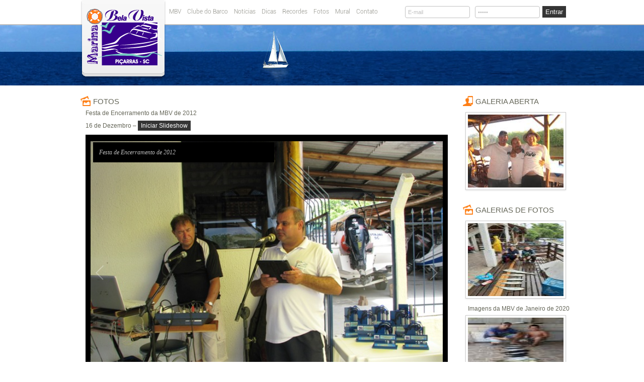

--- FILE ---
content_type: text/html; charset=iso-8859-1
request_url: http://marinabelavista.com.br/fotos.php?evento=95&id=2226
body_size: 3199
content:
<!DOCTYPE html>
<!--[if lt IE 7]>      <html class="no-js lt-ie9 lt-ie8 lt-ie7"> <![endif]-->
<!--[if IE 7]>         <html class="no-js lt-ie9 lt-ie8"> <![endif]-->
<!--[if IE 8]>         <html class="no-js lt-ie9"> <![endif]-->
<!--[if gt IE 8]><!--> <html class="no-js"> <!--<![endif]-->
    <head>
        <title>Marina Bela Vista - Seja bem vindo!</title>
        <meta http-equiv="Content-Type" content="text/html; charset=iso-8859-1" />
        <link rel="stylesheet" type="text/css" href="/css/style.css">
        <script type="text/javascript" src="/js/modernizr.js"></script>
        <link rel="shortcut icon" type="image/x-icon" href="/img/favicon.png" id="favicon" />

        <!--[if IE 7]>

        <style type="text/css" media="screen">
            #footer { position: relative; clear: both; }
        </style>

        <![endif]-->
        <!-- facebook open graph tags -->
        <meta property="og:title" content="Festa de Encerramento da MBV de 2012"/>
		<meta property="og:description" content="Equipe Prosit - sétimo lugar em 2012"/>
		<meta property="og:url" content="//marinabelavista.com.br/fotos.php?evento=95&id=2226"/>
		<meta property="og:image" content="http://marinabelavista.com.br/facecms/galeria/photos/f_2226.jpg"/>
		        <!-- end of facebook tags -->
    </head>
<body>
    <div id="wrap">
        <div id="topo">
            
            <div id="bgtop" class="normal">
                <div class="center"><a href="/"><img src="/img/logo.png" style="margin-left:20px; margin-top:-50px; float:left;"></a>
                    <div id="menu-align">
                        <div id="menu">
                            <ul id="menu_linha">
                                <li><a href="/conheca.php">MBV</a></li>
                                <li><a href="/clube.php">Clube do Barco</a></li>
                                <li><a href="/noticias.php">Notícias</a></li>
                                <li><a href="/dicas.php">Dicas</a></li>
                                <!-- li>  <a href="/entrevistas.php">        Entrevistas  </a>  </li -->
                                <li><a href="/recordes.php">Recordes</a></li>
                                <li><a href="/fotos.php">Fotos</a></li>
                                <li><a href="/mural.php">Mural</a></li>
                                <li><a href="/contato.php">Contato</a></li>
                            </ul>
                        </div>
                    </div>
                    
                    <div id="login">
	<form action="index.php?method=login" method="post" accept-charset="utf-8">
		<input type="text" name="login" value="E-mail" onFocus="if(this.value=='E-mail')this.value='';" onBLur="if(this.value=='')this.value='E-mail';">
		<input type="password" name="senha" value="Senha" onFocus="if(this.value=='Senha')this.value='';this.type='password';" onBLur="if(this.value=='')this.type='text';if(this.value=='')this.value='Senha';">
		<button type="submit">Entrar</button>
	</form>
</div>

                                    </div>
            </div>
        </div>
<link rel="stylesheet" type="text/css" href="css/style.css" />
<link rel="stylesheet" type="text/css" href="css/fotos.css" />
<link rel="stylesheet" type="text/css" href="css/jquery.jcarousel.css" media="all" />
<script type="text/javascript" src="http://ajax.googleapis.com/ajax/libs/jquery/1.7.2/jquery.min.js"></script>
<script type="text/javascript" src="/js/galleria/galleria-1.2.9.min.js"></script>
<script>
    Galleria.loadTheme('js/galleria/themes/classic/galleria.classic.min.js');
	Galleria.configure({ transition: 'fade', _toggleInfo:false });
    Galleria.run('#miniaturas', {
        extend: function() {
            var gallery = this; // "this" is the gallery instance
            $('#play').click(function() {
				gallery.play();
				$(this).hide();
				$('#stop').show();
            });
			
            $('#stop').click(function() {
				gallery.pause();
				$(this).hide();
				$('#play').show();
            });
        }
    });
	Galleria.ready(function(options) {
		$('#miniaturas').css('visibility', 'visible');
	});
</script>
<div id="main">
	<div class="center">			
		<div id="content">
				<br>
				<div id="post">
					<div class="fb-like" style="float:right;" data-send="true" data-layout="button_count" data-width="450" data-show-faces="false"></div>
				<img src="img/icon-galeria.png" class="icon" style="margin-left:0px;"/><h1>
					fotos					
				</h1>
								
				<div class="texto" style="margin:0 0 10px 10px !important;">
					
					<div style="margin-bottom: 10px">Festa de Encerramento da MBV de 2012</div>
					16 de Dezembro				
					&ndash; 
					
					<a id="play" href="javascript: void(0)" class="button">Iniciar Slideshow</a>
					
					<a id="stop" href="javascript: void(0)" class="button" style="display: none">Parar Slideshow</a>
									
				</div>				
									
					<div id="miniaturas" style="visibility: hidden; height: 600px !important">
											<a href="facecms/galeria/photos/f_2214.jpg"><img alt="Festa de Encerramento de 2012" title="Festa de Encerramento de 2012" src="facecms/_lib/thumbs.php?i=../galeria/photos/f_2214.jpg&amp;x=100&amp;y=75" data-big="facecms/galeria/photos/f_2214.jpg"></a> 
												<a href="facecms/galeria/photos/f_2226.jpg"><img alt="Equipe Prosit - sétimo lugar em 2012" title="Equipe Prosit - sétimo lugar em 2012" src="facecms/_lib/thumbs.php?i=../galeria/photos/f_2226.jpg&amp;x=100&amp;y=75" data-big="facecms/galeria/photos/f_2226.jpg"></a> 
												<a href="facecms/galeria/photos/f_2225.jpg"><img alt="Festa de Encerramento de 2012" title="Festa de Encerramento de 2012" src="facecms/_lib/thumbs.php?i=../galeria/photos/f_2225.jpg&amp;x=100&amp;y=75" data-big="facecms/galeria/photos/f_2225.jpg"></a> 
												<a href="facecms/galeria/photos/f_2223.jpg"><img alt="Festa de Encerramento de 2012" title="Festa de Encerramento de 2012" src="facecms/_lib/thumbs.php?i=../galeria/photos/f_2223.jpg&amp;x=100&amp;y=75" data-big="facecms/galeria/photos/f_2223.jpg"></a> 
												<a href="facecms/galeria/photos/f_2222.jpg"><img alt="Festa de Encerramento de 2012" title="Festa de Encerramento de 2012" src="facecms/_lib/thumbs.php?i=../galeria/photos/f_2222.jpg&amp;x=100&amp;y=75" data-big="facecms/galeria/photos/f_2222.jpg"></a> 
												<a href="facecms/galeria/photos/f_2221.jpg"><img alt="Festa de Encerramento de 2012" title="Festa de Encerramento de 2012" src="facecms/_lib/thumbs.php?i=../galeria/photos/f_2221.jpg&amp;x=100&amp;y=75" data-big="facecms/galeria/photos/f_2221.jpg"></a> 
												<a href="facecms/galeria/photos/f_2220.jpg"><img alt="Festa de Encerramento de 2012" title="Festa de Encerramento de 2012" src="facecms/_lib/thumbs.php?i=../galeria/photos/f_2220.jpg&amp;x=100&amp;y=75" data-big="facecms/galeria/photos/f_2220.jpg"></a> 
												<a href="facecms/galeria/photos/f_2219.jpg"><img alt="Festa de Encerramento de 2012" title="Festa de Encerramento de 2012" src="facecms/_lib/thumbs.php?i=../galeria/photos/f_2219.jpg&amp;x=100&amp;y=75" data-big="facecms/galeria/photos/f_2219.jpg"></a> 
												<a href="facecms/galeria/photos/f_2218.jpg"><img alt="Festa de Encerramento de 2012" title="Festa de Encerramento de 2012" src="facecms/_lib/thumbs.php?i=../galeria/photos/f_2218.jpg&amp;x=100&amp;y=75" data-big="facecms/galeria/photos/f_2218.jpg"></a> 
												<a href="facecms/galeria/photos/f_2217.jpg"><img alt="Festa de Encerramento de 2012" title="Festa de Encerramento de 2012" src="facecms/_lib/thumbs.php?i=../galeria/photos/f_2217.jpg&amp;x=100&amp;y=75" data-big="facecms/galeria/photos/f_2217.jpg"></a> 
												<a href="facecms/galeria/photos/f_2215.jpg"><img alt="Festa de Encerramento de 2012" title="Festa de Encerramento de 2012" src="facecms/_lib/thumbs.php?i=../galeria/photos/f_2215.jpg&amp;x=100&amp;y=75" data-big="facecms/galeria/photos/f_2215.jpg"></a> 
												<a href="facecms/galeria/photos/f_2214.jpg"><img alt="Festa de Encerramento de 2012" title="Festa de Encerramento de 2012" src="facecms/_lib/thumbs.php?i=../galeria/photos/f_2214.jpg&amp;x=100&amp;y=75" data-big="facecms/galeria/photos/f_2214.jpg"></a> 
												<a href="facecms/galeria/photos/f_2213.jpg"><img alt="Equipe M1 do Clube do Barco - Sexto Lugar em 2012" title="Equipe M1 do Clube do Barco - Sexto Lugar em 2012" src="facecms/_lib/thumbs.php?i=../galeria/photos/f_2213.jpg&amp;x=100&amp;y=75" data-big="facecms/galeria/photos/f_2213.jpg"></a> 
												<a href="facecms/galeria/photos/f_2212.jpg"><img alt="Equipe Ciclone - quarto lugar em 2012" title="Equipe Ciclone - quarto lugar em 2012" src="facecms/_lib/thumbs.php?i=../galeria/photos/f_2212.jpg&amp;x=100&amp;y=75" data-big="facecms/galeria/photos/f_2212.jpg"></a> 
												<a href="facecms/galeria/photos/f_2211.jpg"><img alt="Equipe Ciclone - quarto lugar em 2012" title="Equipe Ciclone - quarto lugar em 2012" src="facecms/_lib/thumbs.php?i=../galeria/photos/f_2211.jpg&amp;x=100&amp;y=75" data-big="facecms/galeria/photos/f_2211.jpg"></a> 
												<a href="facecms/galeria/photos/f_2210.jpg"><img alt="Equipe Ciclone - quarto lugar em 2012" title="Equipe Ciclone - quarto lugar em 2012" src="facecms/_lib/thumbs.php?i=../galeria/photos/f_2210.jpg&amp;x=100&amp;y=75" data-big="facecms/galeria/photos/f_2210.jpg"></a> 
												<a href="facecms/galeria/photos/f_2209.jpg"><img alt="Equipe Paola - Vice Campeã do Campeonato de 2012" title="Equipe Paola - Vice Campeã do Campeonato de 2012" src="facecms/_lib/thumbs.php?i=../galeria/photos/f_2209.jpg&amp;x=100&amp;y=75" data-big="facecms/galeria/photos/f_2209.jpg"></a> 
												<a href="facecms/galeria/photos/f_2208.jpg"><img alt="Equipe Paola - Vice Campeã do Campeonato de 2012" title="Equipe Paola - Vice Campeã do Campeonato de 2012" src="facecms/_lib/thumbs.php?i=../galeria/photos/f_2208.jpg&amp;x=100&amp;y=75" data-big="facecms/galeria/photos/f_2208.jpg"></a> 
												<a href="facecms/galeria/photos/f_2207.jpg"><img alt="Equipe Paola - Vice Campeã do Campeonato de 2012" title="Equipe Paola - Vice Campeã do Campeonato de 2012" src="facecms/_lib/thumbs.php?i=../galeria/photos/f_2207.jpg&amp;x=100&amp;y=75" data-big="facecms/galeria/photos/f_2207.jpg"></a> 
												<a href="facecms/galeria/photos/f_2205.jpg"><img alt="Equipe M10 do Clube do Barco - Campeã do Campeonato de 2012" title="Equipe M10 do Clube do Barco - Campeã do Campeonato de 2012" src="facecms/_lib/thumbs.php?i=../galeria/photos/f_2205.jpg&amp;x=100&amp;y=75" data-big="facecms/galeria/photos/f_2205.jpg"></a> 
												<a href="facecms/galeria/photos/f_2204.jpg"><img alt="Equipe M10 do Clube do Barco - Campeã do Campeonato de 2012" title="Equipe M10 do Clube do Barco - Campeã do Campeonato de 2012" src="facecms/_lib/thumbs.php?i=../galeria/photos/f_2204.jpg&amp;x=100&amp;y=75" data-big="facecms/galeria/photos/f_2204.jpg"></a> 
												<a href="facecms/galeria/photos/f_2203.jpg"><img alt="Equipe M10 do Clube do Barco - Campeã do Campeonato de 2012" title="Equipe M10 do Clube do Barco - Campeã do Campeonato de 2012" src="facecms/_lib/thumbs.php?i=../galeria/photos/f_2203.jpg&amp;x=100&amp;y=75" data-big="facecms/galeria/photos/f_2203.jpg"></a> 
												<a href="facecms/galeria/photos/f_2202.jpg"><img alt="Equipe M10 do Clube do Barco - Campeã do Campeonato de 2012" title="Equipe M10 do Clube do Barco - Campeã do Campeonato de 2012" src="facecms/_lib/thumbs.php?i=../galeria/photos/f_2202.jpg&amp;x=100&amp;y=75" data-big="facecms/galeria/photos/f_2202.jpg"></a> 
											</div>
					
					<div class="fb-comments" data-href="http://marinabelavista.com.br/fotos.php?evento=95&id=2226" data-width="730" data-num-posts="10"></div>
				</div>
				<div id="right">
				<img src="img/icon-fts.png" class="icon" style="margin-left:0px;"/><h1><a href="fotos.php?evento=2">Galeria Aberta</a></h1>
				
				
				<ul>
					
											<li><a href="fotos.php?evento=2"><img src="facecms/_lib/thumbs.php?i=../galeria/photos/f_7.jpg&x=190&y=145" class="img-polaroid"  /></a></li>
		               				</ul>
				
				<br>
				
				<img src="img/icon-galeria.png" class="icon" style="margin-left:0px;"/><h1><a href="galerias.php">Galerias de fotos</a></h1>
				<ul>
					
											<li>
								<a href="fotos.php?evento=194">
									<img src="facecms/_lib/thumbs.php?i=../galeria/photos/f_5405.jpg&x=190&y=145" class="img-polaroid" />
								</a>
								<div class="texto" style="margin-left: 10px">
								Imagens da MBV de Janeiro de 2020								</div>
							</li>
			               							<li>
								<a href="fotos.php?evento=193">
									<img src="facecms/_lib/thumbs.php?i=../galeria/photos/f_5373.jpg&x=190&y=145" class="img-polaroid" />
								</a>
								<div class="texto" style="margin-left: 10px">
								Imagens da MBV de Dezembro de 2019								</div>
							</li>
			               							<li>
								<a href="fotos.php?evento=192">
									<img src="facecms/_lib/thumbs.php?i=../galeria/photos/f_5352.jpg&x=190&y=145" class="img-polaroid" />
								</a>
								<div class="texto" style="margin-left: 10px">
								Imagens da MBV de Novembro de 2019								</div>
							</li>
			               					
				</ul>
				
				<br />
				
				<a href="/galerias.php">
					<span class="texto" style="margin-left:20px !important; color:#ff7e14;"><img src="img/seta.png">VEJA MAIS GALERIAS</span>
				</a>
				
				</div>
				<div class="clear"></div>
				<br>
				<br>
		</div>
	</div>
</div>
<script type="text/javascript" src="js/jquery.easing.1.3.js"></script>
<script type="text/javascript" src="js/jquery.mousewheel.js"></script>
<script type="text/javascript" src="js/jquery.jcarousel.min.js"></script>
<script type="text/javascript">
	$('#miniaturas-carousel').jcarousel();
</script>
		<div class="push"></div>
	</div>
	<div id="footer">
		<div id="conteudo">
			<div class="center">
				<div id="coluna-footer">
					<ul>
						<li><a href="/conheca.php">Conheça      </a></li>
						<li><a href="/contato.php">Contato      </a></li>
												<li><a href="/mural.php">Mural        </a></li>
						<li><a href="/fotos.php">Fotos        </a></li>
						<li><a href="/entrevistas.php">Entrevistas  </a></li>
						<li><a href="/dicas.php">Dicas        </a></li>
						<li><a href="/noticias.php">Noticias     </a></li>
					</ul>

					<p>
					Marina Bela Vista<br>
					Rua Tijucas,131<br>
					Piçarras - Santa Catarina<br>
					Fone: 47 3345 2799<br>
					comercial@marinabelavista.com.br<br>
					</p>
				</div>

				<div id="facebook">
					<!-- <div class="fb-activity" data-site="http://www.marinabelavista.com.br/" data-width="250" data-height="250" data-header="true" data-recommendations="false"></div> -->
					<div class="fb-page" data-href="https://www.facebook.com/marinabelavista" data-tabs="timeline" data-width="250" data-height="250" data-small-header="false" data-adapt-container-width="true" data-hide-cover="false" data-show-facepile="true"><div class="fb-xfbml-parse-ignore"><blockquote cite="https://www.facebook.com/marinabelavista"><a href="https://www.facebook.com/marinabelavista">Marina Bela Vista</a></blockquote></div></div>
				</div>


			<img src="/img/barco.png" style="float:right; margin-top:200px;">
			</div>
		<div>
	</div>

</body>

<div id="fb-root"></div>
<script>(function(d, s, id) {
  var js, fjs = d.getElementsByTagName(s)[0];
  if (d.getElementById(id)) return;
  js = d.createElement(s); js.id = id;
  js.src = "//connect.facebook.net/pt_BR/all.js#xfbml=1";
  fjs.parentNode.insertBefore(js, fjs);
}(document, 'script', 'facebook-jssdk'));</script>

</html>


--- FILE ---
content_type: text/css
request_url: http://marinabelavista.com.br/css/style.css
body_size: 12848
content:
html, body, div, span, applet, object, iframe,

html, body, div, span, applet, object, iframe,

h1, h2, h3, h4, h5, h6, p, blockquote, pre,

a, abbr, acronym, address, big, cite, code,

del, dfn, em, img, ins, kbd, q, s, samp,

small, strike, strong, sub, sup, tt, var,

b, u, i, center,

dl, dt, dd, ol, ul, li,

fieldset, form, label, legend,

table, caption,

article, aside, canvas, details, embed,

figure, figcaption, footer, header, hgroup,

menu, nav, output, ruby, section, summary,

time, mark, audio, video {

	margin: 0;

	padding: 0;

	border: 0;

	font-size: 100%;

	font: inherit;

	vertical-align: baseline;

}

article, aside, details, figcaption, figure,

footer, header, hgroup, menu, nav, section {

	display: block;

}

body {

	line-height: 1;

}

ol, ul {

	list-style: none;

}

blockquote, q {

	quotes: none;

}

blockquote:before, blockquote:after,

q:before, q:after {

	content: '';

	content: none;

}

table {

	border-collapse: collapse;

	border-spacing: 0;

}



a{

text-decoration:none;

	}



input[type=text]{outline:0;}

input[type=password]{outline:0;}

textarea{outline:0;}



body{background:url("../img/bg-top.jpg") repeat-x;}



html, body {height: 100%;}



body > #wrap {height: auto; min-height: 100%;}



#wrap {

	min-height: 100%;

	height: auto !important;

	height: 100%;

	margin: 0 auto -385px;

	margin-bottom: 30px;

}



.img-polaroid {

	padding: 4px;

	background-color: #fff;

	border: 1px solid #ccc;

	border: 1px solid rgba(0,0,0,0.2);

	-webkit-box-shadow: 0 1px 3px rgba(0,0,0,0.1);

	-moz-box-shadow: 0 1px 3px rgba(0,0,0,0.1);

	box-shadow: 0 1px 3px rgba(0,0,0,0.1);

}



.button-fix {

	cursor: pointer;

}



.button {

	background: #353535;

	color: #fff;

	border: 0;

	padding: 3px 6px 3px 6px;

	height: 23px;

}



.btn-white { color: #fff; cursor: pointer; }



.errors { background: #F7D0D0; font-size: 12px; font-family: arial; padding: 10px; }

.errors ul { padding-left: 20px; }

.errors ul li { list-style: circle; color: #af0000; }



.center1{/*position:absolute;*/ width: 1000px; margin: 0 auto; /* width:1000px; left:50%; margin-left:-500px; */ }

.center{width:1000px; margin:0 auto;}

.clear{clear:both;}



.icon{margin:5px; float:left; width:20px; height:20px;}



@font-face {font-family:"RobotoLight";src:url("../fonts/roboto/Roboto-Light.eot?") format("eot"),url("../fonts/roboto/Roboto-Light.woff") format("woff"),url("../fonts/roboto/Roboto-Light.ttf") format("truetype"),url("../fonts/roboto/Roboto-Light.svg#Roboto-Light") format("svg");font-weight:normal;font-style:normal;}



#topo{width:100%; }

	#bgtop{background:url("../img/barco-tira.jpg") center top repeat-x; height:120px; margin-top:50px; z-index:0;}

	#bgtop.noite { background:url("../img/barco-tira-noite.jpg") center top repeat-x !important;  }

	#bgtop.fim-tarde { background:url("../img/barco-tira-fim-de-tarde.jpg") center top repeat-x !important;  }









/* -------------------- FORM FOOTER -------------------- */



#footer { height: 385px; }

.push { clear: both; }



#footer {

	clear: both;

}

#footer #conteudo{height:385px; width:100%; background:#444444;}

.input-footer{width:165px; height:13px; border-radius:10px; margin:5px; padding:5px; font-size:11px; color:#444444;}

.textarea-footer{width:165px; height:140px; border-radius:10px; margin:5px; padding:5px; font-size:11px; color:#444444;}

.button-footer{width:175px; height:23px; background:#f2f2f2; color:#666659; margin:5px; border:0;}

.titulo-footer{font-size:15px; color:#fff; font-family:RobotoLight, Arial, Verdana; margin-left:10px; padding-left:10px;}

#coluna-footer{float:left; margin-top:20px;}

#coluna-footer p{font-size:13px; color:#fff; font-family:Arial, Verdana; margin-left:15px; padding-left:10px;}



#facebook{float:right;margin:30px; margin-top:60px; height:250px; width:250px; background:#fff;}



#footer ul li{font-size:13px; font-family:Arial, Verdana; margin:15px; padding-left:10px;}

#footer ul li a{color:#fff !important;}

#footer ul li a:hover{color:#fff !important; font-weight:bold;}



b{font-weight:bold;}

/*---------------TEXTOS ---------------*/



h1, h1 a{font-family:arial, verdana;font-size:15px; color:#656658; text-transform:uppercase; margin-left:20px; line-height:32px;}

h2, h2 a{font-family:arial, verdana;font-size:13px; color:#222222; text-transform:uppercase; margin-left:20px;}

h3, h3 a{font-family:RobotoLight, Arial, Verdana; font-size:18px; color:#002f67; font-weight:bold; margin-top:10px; margin-left:20px;}

.texto{font-family:arial, verdana;font-size:12px; color:#656658; line-height:15px; margin-left:20px; margin-top:5px;}

h5, h5 a{font-family:Arial, Verdana; font-size:13px; color:#656658; font-weight:bold; margin-top:10px; margin-left:20px;}

h6, h6 a{font-family:RobotoLight, Arial, Verdana; font-size:18px; color:#fff; font-weight:bold; margin-top:20px; margin-bottom:10px; text-shadow:1px 2px 2px #5c6d8b; text-transform:uppercase;}



h1 a, h2 a, h3 a, h4 a, h5 a, h6 a { margin-left: 0; margin-top: 0; }



/* ------------ MENU ---------------- */



#menu-align{position:absolute; margin-top:-50px; left:50%; margin-left:-310px;}

/* #menu ul li{display:inline-block; *display:inline; zoom:1; height:48px; line-height:48px; padding:0 6px 0 6px; margin:0; cursor:hand; color:#c0c0c0;} */



#menu_linha { list-style: none; position: relative; }

#menu_linha li { display: inline; }

#menu_linha li a {font-family:RobotoLight, Arial, Verdana;font-size:12px; display:block;float: left;height:48px;line-height:48px;padding:0 6px 0 6px;margin:0; cursor:hand;color:#8c8c83;}

#menu_linha li a:hover {background:url("../img/button-hover.jpg");color:#fff;cursor:hand;width:auto;}



/* -------------- LOGIN ------------ */



#login{width:340px; height:48px; float:right;margin-top:-50px;}

	#login input{float:left; width:120px; margin:5px; margin-top:12px; height:20px; padding-left:5px; font-size:11px; color:#c0c0c0; border:1px solid #c1c1c1; border-radius:4px;}

	#login button {background:#353535; color:#fff; border:0; padding:3px 6px 3px 6px; height:23px; margin-top:12px;}



#logado{width:340px; height:48px; float:right;margin-top:-50px;}

#logado .saudacao{margin-top:8px; font-family:arial, verdana; font-size:11px; font-weight:bold;}

#logado .botao{margin:2px; font-family:arial, verdana; font-size:9px; color:#000; font-weight:bold; padding:5px; border-radius:5px; float:left;}





/*---------- SIDEBAR ---------- */



#sidebar{ float: right; /*position:absolute; right:0px;*/ width:342px; /*height:1200px;*/ height: 1000px; background:#f0f0e1;}





#horario{position:relative;width:342px; height:130px; margin-top:0px; margin-left:658px; z-index:99; background:#f0f0e1; -webkit-box-shadow: inset 3px 3px 18px 0px rgba(0, 0, 0, 0.2);box-shadow: inset 3px 3px 18px 0px rgba(0, 0, 0, 0.2);}

	#horario .texto1{font-family:Arial, Verdana; font-size:28px; }

	#horario .texto2{font-family:Arial, Verdana; font-size:38px; }

	#horario .texto3{font-family:Arial, Verdana; font-size:14px; margin-bottom: 5px; }

	#horario .texto4{font-family:Arial, Verdana; font-size:12px;}



/*------------ BARCO ---------------- */



#clubedobarco{position:absolute;z-index:999; margin-top:-10px; left:0;}



/*----------------- CLASSIFICADOS SLIDE ----------------- */



#classificados{position:relative; width:100%; height:145px; margin-top:200px;}

	.container .ca-container{position:relative; margin:0px auto 0px auto;width:250px;height:100px;}

	.container .ca-wrapper{width:250px;height:100%;position:relative; background:#f0f0e1;}

	.container .ca-nav span{width:25px;height:38px;background:transparent url(../img/arrows.png) no-repeat top left;position:absolute;top:50%;margin-top:-19px;left:-40px;text-indent:-9000px;opacity:0.7;cursor:pointer;z-index:100;}

	.container .ca-nav span.ca-nav-next{background-position:top right;left:auto;right:-40px;}

	.container .ca-nav span:hover{opacity:1.0;}

	.container .ca-item img{margin-top:15px; margin-right: 10px; float:left;}

	.container .ca-item .textoslide{float: left; width:130px; font-family:Arial, Verdana; font-size:13px; margin-top:15px; height:auto; max-height:140px; line-height:130%;}

	.container .ca-item .textoslide2 {width:245px; text-align: justify; font-family:Arial, Verdana; font-size:13px; margin-top:25px; height:auto; max-height:100px; line-height:130%; }

	.container .ca-item .textoslide2.fixed { max-height: 100px; }



/*---------------------- MURAL ----------------------*/



#mural {width:100%; height:187px; background:#f0f0e1; overflow:hidden; }

#mural .container .ca-container  { height: 180px !important; }

#mural .container .ca-nav span, #mural .container .ca-nav span.ca-nav-next { top: 30%; }



/*---------------------- ANIVERSARIANTES ----------------------*/

#aniversarios {width:100%; height:180px; background:url("../img/birthay.png") right bottom no-repeat; margin-top:10px;}

	#aniversarios ul {margin-top:20px; margin-bottom:10px; margin-left:20px;}

	#aniversarios ul li {font-family:arial, verdana;font-size:13px; color:#222222; margin-top:5px;}

	#aniversarios ul li { text-transform: capitalize; }



	#aniversarios .see-all { text-align: right; margin: 25px 20px 0 0 }

	#aniversarios .see-all a { color: #444; font-weight: bold }

	#aniversarios .see-all a:hover { color: #666; }



/*---------------------- NEWSLETTER ----------------------*/

#newsletter{width:100%; height:185px; background:url("../img/bg-newsletter.jpg") center top repeat-x; margin-top:10px; float:right; border:2px solid #d5d5d5; box-shadow:1px 3px 3px #5c6d8b inset;}

#newsletter input{width:260px; margin:5px; height:30px; padding-left:5px; font-size:12px; color:#a3a3a3; border:1px solid #c1c1c1; border-radius:4px;}

#newsletter button {width:260px; margin:5px; height:30px; padding-left:5px; font-size:12px; color:#000; border:1px solid #c1c1c1; border-radius:4px; background:url("../img/button-bg.jpg"); cursor:hand;}

#newsletter button:hover{background:url("../img/button-bg-h.jpg"); cursor:hand;}





/*---------------------- ENTREVISTA ----------------------*/

#entrevista{width:100%; height:550px; background:#fff; margin-top:10px; border-t:2px solid; border-color:#cacac2;}







/*---------------- CONTEUDO ---------------- */

#conteudo{position:relative; width:650px; height:600px;}

#conteudo #left{width:350px; height:auto; min-height:300px; float:left;padding:5px;}

#conteudo #right{width:260px; height:auto; min-height:300px; float:left; padding:10px;}



	#conteudo #coluna{position:relative; margin:5px; float:left; width:195px; height:auto; padding-right:10px;}

		#conteudo #coluna .desc{width:190px; height:auto; padding:5px; background:#000; margin-left:10px; margin-top:-3px; color:#fff; font-family:arial, verdana;font-size:11px;}

		#conteudo #coluna .radio{display: inline; position: absolute; margin-left: 8px; left: 0; z-index: -1; filter: alpha(opacity=0); opacity: 0; }

/*		#conteudo #coluna .radio{margin-left:20px;}*/







/* ----------------GALERIA -------------------*/



#galeria-vertical{width:190px; height:385px; float:left;}

	#galeria-vertical a img{width:185px; max-height: 123px; margin-left:5px; margin-top:5px;}



#galeria-horizontal{width:435px; height:214px; float:left; margin:0 0px 7px 7px; padding-left:10px;}

	#galeria-horizontal a img{width:202px; height:155px; margin-left:3px; margin-top:5px;}



input[type=radio]{/*display:none;*/ }



.novoCheck {

background: url("../img/radio.jpg") no-repeat transparent;

display: inline-block;

height: 16px;

margin-left: 10px;

margin-right: 5px;

vertical-align: middle;

width: 15px;

float: left;

 }



.ajax-result, .ajax-loader {

	padding:  10px; margin: 0 0 5px 0; font-size: 13px; font-family: arial, verdana, sans-serif;

}



.ajax-loader { padding: 0 20px !important; margin: 0 !important; vertical-align: middle; line-height: 25px; color: #444; }

.ajax-loader img { vertical-align: middle; }



.ajax-result.error {

	background: #F0F0DF; color: #4A4A40;

}



.ajax-result.success {

	background: #CAEDCA; color: #586958;

}





.banner{padding: 20px 0;display: block;}

.btn-enquete{cursor: pointer; background:#444444; color:#fff; border:0; padding:5px 8px 5px 8px; font-size:11px; float:right; margin-top:25px;}

.btn-enquete.disabled { background: #fff; color: #000; font-weight: bold; }

--- FILE ---
content_type: text/css
request_url: http://marinabelavista.com.br/css/fotos.css
body_size: 968
content:

/*---------------- CONTEUDO ---------------- */
#content{width:1000px; height:auto;}
#content #right{width:220px; height:auto; float:right;}
#content #right ul li a img{width:190px; height:145px; margin:5px;}

#miniaturas{margin-left:10px; width:720px; height:120px; }

#miniaturas .jcarousel-skin-tango .jcarousel-clip-horizontal,
#miniaturas .jcarousel-skin-tango .jcarousel-container-horizontal {
	width: 555px;
}


#miniaturas .thumbnail { margin: 0 5px; width:100px; height:75px; float:left; opacity:0.5; overflow: hidden; text-align: center; }
#miniaturas .thumbnail.active { opacity: 1; }
#miniaturas .thumbnail img { vertical-align: middle; }
#miniaturas .thumbnail:hover { opacity: 1; }

#content p{font-family:arial, verdana;font-size:12px; color:#656658; line-height:15px; margin-left:20px; margin-top:5px; text-align:justify; line-height:20px; margin:10px;}

#post{width:735px; padding-left:20px; float:left; }
